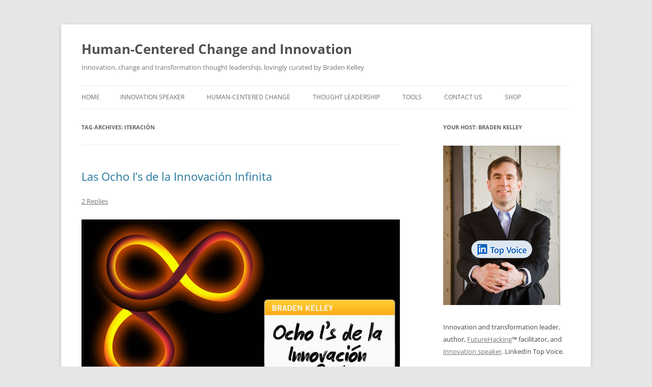

--- FILE ---
content_type: text/html; charset=UTF-8
request_url: https://bradenkelley.com/tag/iteracion/
body_size: 21506
content:
<!DOCTYPE html>
<!--[if IE 7]>
<html class="ie ie7" lang="en-US">
<![endif]-->
<!--[if IE 8]>
<html class="ie ie8" lang="en-US">
<![endif]-->
<!--[if !(IE 7) & !(IE 8)]><!-->
<html lang="en-US">
<!--<![endif]-->
<head>
<meta charset="UTF-8" />
<meta name="viewport" content="width=device-width" />
<title>iteración | Human-Centered Change and Innovation</title>
<meta name="keywords" content="innovation, speaker, keynote, change management, training, workshops, transformation, tools, futurist" />
<meta name="description" content="Braden Kelley is a popular innovation keynote speaker creating workshops, masterclasses, webinars, tools, and training for organizations on innovation, design thinking and change management." />
<link rel="profile" href="https://gmpg.org/xfn/11" />
<link rel="pingback" href="https://bradenkelley.com/xmlrpc.php">
<!--[if lt IE 9]>
<script src="https://bradenkelley.com/wp-content/themes/twentytwelve/js/html5.js?ver=3.7.0" type="text/javascript"></script>
<![endif]-->
<meta name='robots' content='max-image-preview:large' />
	<style>img:is([sizes="auto" i], [sizes^="auto," i]) { contain-intrinsic-size: 3000px 1500px }</style>
	<script>window._wca = window._wca || [];</script>
<link rel='dns-prefetch' href='//stats.wp.com' />
<link rel="alternate" type="application/rss+xml" title="Human-Centered Change and Innovation &raquo; Feed" href="https://bradenkelley.com/feed/" />
<link rel="alternate" type="application/rss+xml" title="Human-Centered Change and Innovation &raquo; Comments Feed" href="https://bradenkelley.com/comments/feed/" />
<link rel="alternate" type="application/rss+xml" title="Human-Centered Change and Innovation &raquo; iteración Tag Feed" href="https://bradenkelley.com/tag/iteracion/feed/" />
<script type="text/javascript">
/* <![CDATA[ */
window._wpemojiSettings = {"baseUrl":"https:\/\/s.w.org\/images\/core\/emoji\/16.0.1\/72x72\/","ext":".png","svgUrl":"https:\/\/s.w.org\/images\/core\/emoji\/16.0.1\/svg\/","svgExt":".svg","source":{"concatemoji":"https:\/\/bradenkelley.com\/wp-includes\/js\/wp-emoji-release.min.js?ver=6.8.3"}};
/*! This file is auto-generated */
!function(s,n){var o,i,e;function c(e){try{var t={supportTests:e,timestamp:(new Date).valueOf()};sessionStorage.setItem(o,JSON.stringify(t))}catch(e){}}function p(e,t,n){e.clearRect(0,0,e.canvas.width,e.canvas.height),e.fillText(t,0,0);var t=new Uint32Array(e.getImageData(0,0,e.canvas.width,e.canvas.height).data),a=(e.clearRect(0,0,e.canvas.width,e.canvas.height),e.fillText(n,0,0),new Uint32Array(e.getImageData(0,0,e.canvas.width,e.canvas.height).data));return t.every(function(e,t){return e===a[t]})}function u(e,t){e.clearRect(0,0,e.canvas.width,e.canvas.height),e.fillText(t,0,0);for(var n=e.getImageData(16,16,1,1),a=0;a<n.data.length;a++)if(0!==n.data[a])return!1;return!0}function f(e,t,n,a){switch(t){case"flag":return n(e,"\ud83c\udff3\ufe0f\u200d\u26a7\ufe0f","\ud83c\udff3\ufe0f\u200b\u26a7\ufe0f")?!1:!n(e,"\ud83c\udde8\ud83c\uddf6","\ud83c\udde8\u200b\ud83c\uddf6")&&!n(e,"\ud83c\udff4\udb40\udc67\udb40\udc62\udb40\udc65\udb40\udc6e\udb40\udc67\udb40\udc7f","\ud83c\udff4\u200b\udb40\udc67\u200b\udb40\udc62\u200b\udb40\udc65\u200b\udb40\udc6e\u200b\udb40\udc67\u200b\udb40\udc7f");case"emoji":return!a(e,"\ud83e\udedf")}return!1}function g(e,t,n,a){var r="undefined"!=typeof WorkerGlobalScope&&self instanceof WorkerGlobalScope?new OffscreenCanvas(300,150):s.createElement("canvas"),o=r.getContext("2d",{willReadFrequently:!0}),i=(o.textBaseline="top",o.font="600 32px Arial",{});return e.forEach(function(e){i[e]=t(o,e,n,a)}),i}function t(e){var t=s.createElement("script");t.src=e,t.defer=!0,s.head.appendChild(t)}"undefined"!=typeof Promise&&(o="wpEmojiSettingsSupports",i=["flag","emoji"],n.supports={everything:!0,everythingExceptFlag:!0},e=new Promise(function(e){s.addEventListener("DOMContentLoaded",e,{once:!0})}),new Promise(function(t){var n=function(){try{var e=JSON.parse(sessionStorage.getItem(o));if("object"==typeof e&&"number"==typeof e.timestamp&&(new Date).valueOf()<e.timestamp+604800&&"object"==typeof e.supportTests)return e.supportTests}catch(e){}return null}();if(!n){if("undefined"!=typeof Worker&&"undefined"!=typeof OffscreenCanvas&&"undefined"!=typeof URL&&URL.createObjectURL&&"undefined"!=typeof Blob)try{var e="postMessage("+g.toString()+"("+[JSON.stringify(i),f.toString(),p.toString(),u.toString()].join(",")+"));",a=new Blob([e],{type:"text/javascript"}),r=new Worker(URL.createObjectURL(a),{name:"wpTestEmojiSupports"});return void(r.onmessage=function(e){c(n=e.data),r.terminate(),t(n)})}catch(e){}c(n=g(i,f,p,u))}t(n)}).then(function(e){for(var t in e)n.supports[t]=e[t],n.supports.everything=n.supports.everything&&n.supports[t],"flag"!==t&&(n.supports.everythingExceptFlag=n.supports.everythingExceptFlag&&n.supports[t]);n.supports.everythingExceptFlag=n.supports.everythingExceptFlag&&!n.supports.flag,n.DOMReady=!1,n.readyCallback=function(){n.DOMReady=!0}}).then(function(){return e}).then(function(){var e;n.supports.everything||(n.readyCallback(),(e=n.source||{}).concatemoji?t(e.concatemoji):e.wpemoji&&e.twemoji&&(t(e.twemoji),t(e.wpemoji)))}))}((window,document),window._wpemojiSettings);
/* ]]> */
</script>
<style id='wp-emoji-styles-inline-css' type='text/css'>

	img.wp-smiley, img.emoji {
		display: inline !important;
		border: none !important;
		box-shadow: none !important;
		height: 1em !important;
		width: 1em !important;
		margin: 0 0.07em !important;
		vertical-align: -0.1em !important;
		background: none !important;
		padding: 0 !important;
	}
</style>
<link rel='stylesheet' id='wp-block-library-css' href='https://bradenkelley.com/wp-includes/css/dist/block-library/style.min.css?ver=6.8.3' type='text/css' media='all' />
<style id='wp-block-library-theme-inline-css' type='text/css'>
.wp-block-audio :where(figcaption){color:#555;font-size:13px;text-align:center}.is-dark-theme .wp-block-audio :where(figcaption){color:#ffffffa6}.wp-block-audio{margin:0 0 1em}.wp-block-code{border:1px solid #ccc;border-radius:4px;font-family:Menlo,Consolas,monaco,monospace;padding:.8em 1em}.wp-block-embed :where(figcaption){color:#555;font-size:13px;text-align:center}.is-dark-theme .wp-block-embed :where(figcaption){color:#ffffffa6}.wp-block-embed{margin:0 0 1em}.blocks-gallery-caption{color:#555;font-size:13px;text-align:center}.is-dark-theme .blocks-gallery-caption{color:#ffffffa6}:root :where(.wp-block-image figcaption){color:#555;font-size:13px;text-align:center}.is-dark-theme :root :where(.wp-block-image figcaption){color:#ffffffa6}.wp-block-image{margin:0 0 1em}.wp-block-pullquote{border-bottom:4px solid;border-top:4px solid;color:currentColor;margin-bottom:1.75em}.wp-block-pullquote cite,.wp-block-pullquote footer,.wp-block-pullquote__citation{color:currentColor;font-size:.8125em;font-style:normal;text-transform:uppercase}.wp-block-quote{border-left:.25em solid;margin:0 0 1.75em;padding-left:1em}.wp-block-quote cite,.wp-block-quote footer{color:currentColor;font-size:.8125em;font-style:normal;position:relative}.wp-block-quote:where(.has-text-align-right){border-left:none;border-right:.25em solid;padding-left:0;padding-right:1em}.wp-block-quote:where(.has-text-align-center){border:none;padding-left:0}.wp-block-quote.is-large,.wp-block-quote.is-style-large,.wp-block-quote:where(.is-style-plain){border:none}.wp-block-search .wp-block-search__label{font-weight:700}.wp-block-search__button{border:1px solid #ccc;padding:.375em .625em}:where(.wp-block-group.has-background){padding:1.25em 2.375em}.wp-block-separator.has-css-opacity{opacity:.4}.wp-block-separator{border:none;border-bottom:2px solid;margin-left:auto;margin-right:auto}.wp-block-separator.has-alpha-channel-opacity{opacity:1}.wp-block-separator:not(.is-style-wide):not(.is-style-dots){width:100px}.wp-block-separator.has-background:not(.is-style-dots){border-bottom:none;height:1px}.wp-block-separator.has-background:not(.is-style-wide):not(.is-style-dots){height:2px}.wp-block-table{margin:0 0 1em}.wp-block-table td,.wp-block-table th{word-break:normal}.wp-block-table :where(figcaption){color:#555;font-size:13px;text-align:center}.is-dark-theme .wp-block-table :where(figcaption){color:#ffffffa6}.wp-block-video :where(figcaption){color:#555;font-size:13px;text-align:center}.is-dark-theme .wp-block-video :where(figcaption){color:#ffffffa6}.wp-block-video{margin:0 0 1em}:root :where(.wp-block-template-part.has-background){margin-bottom:0;margin-top:0;padding:1.25em 2.375em}
</style>
<style id='classic-theme-styles-inline-css' type='text/css'>
/*! This file is auto-generated */
.wp-block-button__link{color:#fff;background-color:#32373c;border-radius:9999px;box-shadow:none;text-decoration:none;padding:calc(.667em + 2px) calc(1.333em + 2px);font-size:1.125em}.wp-block-file__button{background:#32373c;color:#fff;text-decoration:none}
</style>
<link rel='stylesheet' id='mediaelement-css' href='https://bradenkelley.com/wp-includes/js/mediaelement/mediaelementplayer-legacy.min.css?ver=4.2.17' type='text/css' media='all' />
<link rel='stylesheet' id='wp-mediaelement-css' href='https://bradenkelley.com/wp-includes/js/mediaelement/wp-mediaelement.min.css?ver=6.8.3' type='text/css' media='all' />
<style id='jetpack-sharing-buttons-style-inline-css' type='text/css'>
.jetpack-sharing-buttons__services-list{display:flex;flex-direction:row;flex-wrap:wrap;gap:0;list-style-type:none;margin:5px;padding:0}.jetpack-sharing-buttons__services-list.has-small-icon-size{font-size:12px}.jetpack-sharing-buttons__services-list.has-normal-icon-size{font-size:16px}.jetpack-sharing-buttons__services-list.has-large-icon-size{font-size:24px}.jetpack-sharing-buttons__services-list.has-huge-icon-size{font-size:36px}@media print{.jetpack-sharing-buttons__services-list{display:none!important}}.editor-styles-wrapper .wp-block-jetpack-sharing-buttons{gap:0;padding-inline-start:0}ul.jetpack-sharing-buttons__services-list.has-background{padding:1.25em 2.375em}
</style>
<style id='global-styles-inline-css' type='text/css'>
:root{--wp--preset--aspect-ratio--square: 1;--wp--preset--aspect-ratio--4-3: 4/3;--wp--preset--aspect-ratio--3-4: 3/4;--wp--preset--aspect-ratio--3-2: 3/2;--wp--preset--aspect-ratio--2-3: 2/3;--wp--preset--aspect-ratio--16-9: 16/9;--wp--preset--aspect-ratio--9-16: 9/16;--wp--preset--color--black: #000000;--wp--preset--color--cyan-bluish-gray: #abb8c3;--wp--preset--color--white: #fff;--wp--preset--color--pale-pink: #f78da7;--wp--preset--color--vivid-red: #cf2e2e;--wp--preset--color--luminous-vivid-orange: #ff6900;--wp--preset--color--luminous-vivid-amber: #fcb900;--wp--preset--color--light-green-cyan: #7bdcb5;--wp--preset--color--vivid-green-cyan: #00d084;--wp--preset--color--pale-cyan-blue: #8ed1fc;--wp--preset--color--vivid-cyan-blue: #0693e3;--wp--preset--color--vivid-purple: #9b51e0;--wp--preset--color--blue: #21759b;--wp--preset--color--dark-gray: #444;--wp--preset--color--medium-gray: #9f9f9f;--wp--preset--color--light-gray: #e6e6e6;--wp--preset--gradient--vivid-cyan-blue-to-vivid-purple: linear-gradient(135deg,rgba(6,147,227,1) 0%,rgb(155,81,224) 100%);--wp--preset--gradient--light-green-cyan-to-vivid-green-cyan: linear-gradient(135deg,rgb(122,220,180) 0%,rgb(0,208,130) 100%);--wp--preset--gradient--luminous-vivid-amber-to-luminous-vivid-orange: linear-gradient(135deg,rgba(252,185,0,1) 0%,rgba(255,105,0,1) 100%);--wp--preset--gradient--luminous-vivid-orange-to-vivid-red: linear-gradient(135deg,rgba(255,105,0,1) 0%,rgb(207,46,46) 100%);--wp--preset--gradient--very-light-gray-to-cyan-bluish-gray: linear-gradient(135deg,rgb(238,238,238) 0%,rgb(169,184,195) 100%);--wp--preset--gradient--cool-to-warm-spectrum: linear-gradient(135deg,rgb(74,234,220) 0%,rgb(151,120,209) 20%,rgb(207,42,186) 40%,rgb(238,44,130) 60%,rgb(251,105,98) 80%,rgb(254,248,76) 100%);--wp--preset--gradient--blush-light-purple: linear-gradient(135deg,rgb(255,206,236) 0%,rgb(152,150,240) 100%);--wp--preset--gradient--blush-bordeaux: linear-gradient(135deg,rgb(254,205,165) 0%,rgb(254,45,45) 50%,rgb(107,0,62) 100%);--wp--preset--gradient--luminous-dusk: linear-gradient(135deg,rgb(255,203,112) 0%,rgb(199,81,192) 50%,rgb(65,88,208) 100%);--wp--preset--gradient--pale-ocean: linear-gradient(135deg,rgb(255,245,203) 0%,rgb(182,227,212) 50%,rgb(51,167,181) 100%);--wp--preset--gradient--electric-grass: linear-gradient(135deg,rgb(202,248,128) 0%,rgb(113,206,126) 100%);--wp--preset--gradient--midnight: linear-gradient(135deg,rgb(2,3,129) 0%,rgb(40,116,252) 100%);--wp--preset--font-size--small: 13px;--wp--preset--font-size--medium: 20px;--wp--preset--font-size--large: 36px;--wp--preset--font-size--x-large: 42px;--wp--preset--spacing--20: 0.44rem;--wp--preset--spacing--30: 0.67rem;--wp--preset--spacing--40: 1rem;--wp--preset--spacing--50: 1.5rem;--wp--preset--spacing--60: 2.25rem;--wp--preset--spacing--70: 3.38rem;--wp--preset--spacing--80: 5.06rem;--wp--preset--shadow--natural: 6px 6px 9px rgba(0, 0, 0, 0.2);--wp--preset--shadow--deep: 12px 12px 50px rgba(0, 0, 0, 0.4);--wp--preset--shadow--sharp: 6px 6px 0px rgba(0, 0, 0, 0.2);--wp--preset--shadow--outlined: 6px 6px 0px -3px rgba(255, 255, 255, 1), 6px 6px rgba(0, 0, 0, 1);--wp--preset--shadow--crisp: 6px 6px 0px rgba(0, 0, 0, 1);}:where(.is-layout-flex){gap: 0.5em;}:where(.is-layout-grid){gap: 0.5em;}body .is-layout-flex{display: flex;}.is-layout-flex{flex-wrap: wrap;align-items: center;}.is-layout-flex > :is(*, div){margin: 0;}body .is-layout-grid{display: grid;}.is-layout-grid > :is(*, div){margin: 0;}:where(.wp-block-columns.is-layout-flex){gap: 2em;}:where(.wp-block-columns.is-layout-grid){gap: 2em;}:where(.wp-block-post-template.is-layout-flex){gap: 1.25em;}:where(.wp-block-post-template.is-layout-grid){gap: 1.25em;}.has-black-color{color: var(--wp--preset--color--black) !important;}.has-cyan-bluish-gray-color{color: var(--wp--preset--color--cyan-bluish-gray) !important;}.has-white-color{color: var(--wp--preset--color--white) !important;}.has-pale-pink-color{color: var(--wp--preset--color--pale-pink) !important;}.has-vivid-red-color{color: var(--wp--preset--color--vivid-red) !important;}.has-luminous-vivid-orange-color{color: var(--wp--preset--color--luminous-vivid-orange) !important;}.has-luminous-vivid-amber-color{color: var(--wp--preset--color--luminous-vivid-amber) !important;}.has-light-green-cyan-color{color: var(--wp--preset--color--light-green-cyan) !important;}.has-vivid-green-cyan-color{color: var(--wp--preset--color--vivid-green-cyan) !important;}.has-pale-cyan-blue-color{color: var(--wp--preset--color--pale-cyan-blue) !important;}.has-vivid-cyan-blue-color{color: var(--wp--preset--color--vivid-cyan-blue) !important;}.has-vivid-purple-color{color: var(--wp--preset--color--vivid-purple) !important;}.has-black-background-color{background-color: var(--wp--preset--color--black) !important;}.has-cyan-bluish-gray-background-color{background-color: var(--wp--preset--color--cyan-bluish-gray) !important;}.has-white-background-color{background-color: var(--wp--preset--color--white) !important;}.has-pale-pink-background-color{background-color: var(--wp--preset--color--pale-pink) !important;}.has-vivid-red-background-color{background-color: var(--wp--preset--color--vivid-red) !important;}.has-luminous-vivid-orange-background-color{background-color: var(--wp--preset--color--luminous-vivid-orange) !important;}.has-luminous-vivid-amber-background-color{background-color: var(--wp--preset--color--luminous-vivid-amber) !important;}.has-light-green-cyan-background-color{background-color: var(--wp--preset--color--light-green-cyan) !important;}.has-vivid-green-cyan-background-color{background-color: var(--wp--preset--color--vivid-green-cyan) !important;}.has-pale-cyan-blue-background-color{background-color: var(--wp--preset--color--pale-cyan-blue) !important;}.has-vivid-cyan-blue-background-color{background-color: var(--wp--preset--color--vivid-cyan-blue) !important;}.has-vivid-purple-background-color{background-color: var(--wp--preset--color--vivid-purple) !important;}.has-black-border-color{border-color: var(--wp--preset--color--black) !important;}.has-cyan-bluish-gray-border-color{border-color: var(--wp--preset--color--cyan-bluish-gray) !important;}.has-white-border-color{border-color: var(--wp--preset--color--white) !important;}.has-pale-pink-border-color{border-color: var(--wp--preset--color--pale-pink) !important;}.has-vivid-red-border-color{border-color: var(--wp--preset--color--vivid-red) !important;}.has-luminous-vivid-orange-border-color{border-color: var(--wp--preset--color--luminous-vivid-orange) !important;}.has-luminous-vivid-amber-border-color{border-color: var(--wp--preset--color--luminous-vivid-amber) !important;}.has-light-green-cyan-border-color{border-color: var(--wp--preset--color--light-green-cyan) !important;}.has-vivid-green-cyan-border-color{border-color: var(--wp--preset--color--vivid-green-cyan) !important;}.has-pale-cyan-blue-border-color{border-color: var(--wp--preset--color--pale-cyan-blue) !important;}.has-vivid-cyan-blue-border-color{border-color: var(--wp--preset--color--vivid-cyan-blue) !important;}.has-vivid-purple-border-color{border-color: var(--wp--preset--color--vivid-purple) !important;}.has-vivid-cyan-blue-to-vivid-purple-gradient-background{background: var(--wp--preset--gradient--vivid-cyan-blue-to-vivid-purple) !important;}.has-light-green-cyan-to-vivid-green-cyan-gradient-background{background: var(--wp--preset--gradient--light-green-cyan-to-vivid-green-cyan) !important;}.has-luminous-vivid-amber-to-luminous-vivid-orange-gradient-background{background: var(--wp--preset--gradient--luminous-vivid-amber-to-luminous-vivid-orange) !important;}.has-luminous-vivid-orange-to-vivid-red-gradient-background{background: var(--wp--preset--gradient--luminous-vivid-orange-to-vivid-red) !important;}.has-very-light-gray-to-cyan-bluish-gray-gradient-background{background: var(--wp--preset--gradient--very-light-gray-to-cyan-bluish-gray) !important;}.has-cool-to-warm-spectrum-gradient-background{background: var(--wp--preset--gradient--cool-to-warm-spectrum) !important;}.has-blush-light-purple-gradient-background{background: var(--wp--preset--gradient--blush-light-purple) !important;}.has-blush-bordeaux-gradient-background{background: var(--wp--preset--gradient--blush-bordeaux) !important;}.has-luminous-dusk-gradient-background{background: var(--wp--preset--gradient--luminous-dusk) !important;}.has-pale-ocean-gradient-background{background: var(--wp--preset--gradient--pale-ocean) !important;}.has-electric-grass-gradient-background{background: var(--wp--preset--gradient--electric-grass) !important;}.has-midnight-gradient-background{background: var(--wp--preset--gradient--midnight) !important;}.has-small-font-size{font-size: var(--wp--preset--font-size--small) !important;}.has-medium-font-size{font-size: var(--wp--preset--font-size--medium) !important;}.has-large-font-size{font-size: var(--wp--preset--font-size--large) !important;}.has-x-large-font-size{font-size: var(--wp--preset--font-size--x-large) !important;}
:where(.wp-block-post-template.is-layout-flex){gap: 1.25em;}:where(.wp-block-post-template.is-layout-grid){gap: 1.25em;}
:where(.wp-block-columns.is-layout-flex){gap: 2em;}:where(.wp-block-columns.is-layout-grid){gap: 2em;}
:root :where(.wp-block-pullquote){font-size: 1.5em;line-height: 1.6;}
</style>
<link rel='stylesheet' id='st-widget-css' href='https://bradenkelley.com/wp-content/plugins/share-this/css/style.css?ver=6.8.3' type='text/css' media='all' />
<link rel='stylesheet' id='woocommerce-layout-css' href='https://bradenkelley.com/wp-content/plugins/woocommerce/assets/css/woocommerce-layout.css?ver=10.3.5' type='text/css' media='all' />
<style id='woocommerce-layout-inline-css' type='text/css'>

	.infinite-scroll .woocommerce-pagination {
		display: none;
	}
</style>
<link rel='stylesheet' id='woocommerce-smallscreen-css' href='https://bradenkelley.com/wp-content/plugins/woocommerce/assets/css/woocommerce-smallscreen.css?ver=10.3.5' type='text/css' media='only screen and (max-width: 768px)' />
<link rel='stylesheet' id='woocommerce-general-css' href='https://bradenkelley.com/wp-content/plugins/woocommerce/assets/css/woocommerce.css?ver=10.3.5' type='text/css' media='all' />
<style id='woocommerce-inline-inline-css' type='text/css'>
.woocommerce form .form-row .required { visibility: visible; }
</style>
<link rel='stylesheet' id='brands-styles-css' href='https://bradenkelley.com/wp-content/plugins/woocommerce/assets/css/brands.css?ver=10.3.5' type='text/css' media='all' />
<link rel='stylesheet' id='twentytwelve-fonts-css' href='https://bradenkelley.com/wp-content/themes/twentytwelve/fonts/font-open-sans.css?ver=20230328' type='text/css' media='all' />
<link rel='stylesheet' id='twentytwelve-style-css' href='https://bradenkelley.com/wp-content/themes/twentytwelve/style.css?ver=20240716' type='text/css' media='all' />
<link rel='stylesheet' id='twentytwelve-block-style-css' href='https://bradenkelley.com/wp-content/themes/twentytwelve/css/blocks.css?ver=20240603' type='text/css' media='all' />
<!--[if lt IE 9]>
<link rel='stylesheet' id='twentytwelve-ie-css' href='https://bradenkelley.com/wp-content/themes/twentytwelve/css/ie.css?ver=20150214' type='text/css' media='all' />
<![endif]-->
<script type="text/javascript" src="https://bradenkelley.com/wp-includes/js/jquery/jquery.min.js?ver=3.7.1" id="jquery-core-js"></script>
<script type="text/javascript" src="https://bradenkelley.com/wp-includes/js/jquery/jquery-migrate.min.js?ver=3.4.1" id="jquery-migrate-js"></script>
<script type="text/javascript" src="https://bradenkelley.com/wp-content/plugins/woocommerce/assets/js/jquery-blockui/jquery.blockUI.min.js?ver=2.7.0-wc.10.3.5" id="wc-jquery-blockui-js" defer="defer" data-wp-strategy="defer"></script>
<script type="text/javascript" id="wc-add-to-cart-js-extra">
/* <![CDATA[ */
var wc_add_to_cart_params = {"ajax_url":"\/wp-admin\/admin-ajax.php","wc_ajax_url":"\/?wc-ajax=%%endpoint%%","i18n_view_cart":"View cart","cart_url":"https:\/\/bradenkelley.com\/shop\/cart\/","is_cart":"","cart_redirect_after_add":"no"};
/* ]]> */
</script>
<script type="text/javascript" src="https://bradenkelley.com/wp-content/plugins/woocommerce/assets/js/frontend/add-to-cart.min.js?ver=10.3.5" id="wc-add-to-cart-js" defer="defer" data-wp-strategy="defer"></script>
<script type="text/javascript" src="https://bradenkelley.com/wp-content/plugins/woocommerce/assets/js/js-cookie/js.cookie.min.js?ver=2.1.4-wc.10.3.5" id="wc-js-cookie-js" defer="defer" data-wp-strategy="defer"></script>
<script type="text/javascript" id="woocommerce-js-extra">
/* <![CDATA[ */
var woocommerce_params = {"ajax_url":"\/wp-admin\/admin-ajax.php","wc_ajax_url":"\/?wc-ajax=%%endpoint%%","i18n_password_show":"Show password","i18n_password_hide":"Hide password"};
/* ]]> */
</script>
<script type="text/javascript" src="https://bradenkelley.com/wp-content/plugins/woocommerce/assets/js/frontend/woocommerce.min.js?ver=10.3.5" id="woocommerce-js" defer="defer" data-wp-strategy="defer"></script>
<script type="text/javascript" id="WCPAY_ASSETS-js-extra">
/* <![CDATA[ */
var wcpayAssets = {"url":"https:\/\/bradenkelley.com\/wp-content\/plugins\/woocommerce-payments\/dist\/"};
/* ]]> */
</script>
<script type="text/javascript" src="https://bradenkelley.com/wp-content/themes/twentytwelve/js/navigation.js?ver=20141205" id="twentytwelve-navigation-js" defer="defer" data-wp-strategy="defer"></script>
<script type="text/javascript" src="https://stats.wp.com/s-202546.js" id="woocommerce-analytics-js" defer="defer" data-wp-strategy="defer"></script>
<link rel="https://api.w.org/" href="https://bradenkelley.com/wp-json/" /><link rel="alternate" title="JSON" type="application/json" href="https://bradenkelley.com/wp-json/wp/v2/tags/1377" /><link rel="EditURI" type="application/rsd+xml" title="RSD" href="https://bradenkelley.com/xmlrpc.php?rsd" />
<meta name="generator" content="WordPress 6.8.3" />
<meta name="generator" content="WooCommerce 10.3.5" />
<script charset="utf-8" type="text/javascript">var switchTo5x=true;</script>
<script charset="utf-8" type="text/javascript" id="st_insights_js" src="https://ws.sharethis.com/button/buttons.js?publisher=5dd5f686-32ef-4c36-a3e4-510a24e9481e&amp;product=sharethis-wordpress"></script>
<script charset="utf-8" type="text/javascript">stLight.options({"publisher":"5dd5f686-32ef-4c36-a3e4-510a24e9481e"});var st_type="wordpress4.9.7";</script>
		<style type="text/css">
			.wc-block-components-notice-banner.is-error li {
				margin: 0;
			}
		</style>
			<style>img#wpstats{display:none}</style>
		<link rel="apple-touch-icon" sizes="180x180" href="/wp-content/uploads/fbrfg/apple-touch-icon.png">
<link rel="icon" type="image/png" sizes="32x32" href="/wp-content/uploads/fbrfg/favicon-32x32.png">
<link rel="icon" type="image/png" sizes="16x16" href="/wp-content/uploads/fbrfg/favicon-16x16.png">
<link rel="manifest" href="/wp-content/uploads/fbrfg/site.webmanifest">
<link rel="mask-icon" href="/wp-content/uploads/fbrfg/safari-pinned-tab.svg" color="#5bbad5">
<link rel="shortcut icon" href="/wp-content/uploads/fbrfg/favicon.ico">
<meta name="msapplication-TileColor" content="#da532c">
<meta name="msapplication-config" content="/wp-content/uploads/fbrfg/browserconfig.xml">
<meta name="theme-color" content="#ffffff">	<noscript><style>.woocommerce-product-gallery{ opacity: 1 !important; }</style></noscript>
	<!-- Google tag (gtag.js) - Google Analytics -->
<script async src="https://www.googletagmanager.com/gtag/js?id=G-1YGWEV70W4"></script>
<script>
  window.dataLayer = window.dataLayer || [];
  function gtag(){dataLayer.push(arguments);}
  gtag('js', new Date());

  gtag('config', 'G-1YGWEV70W4');
</script>

</head>

<body class="archive tag tag-iteracion tag-1377 wp-embed-responsive wp-theme-twentytwelve theme-twentytwelve woocommerce-no-js custom-font-enabled">
<div id="page" class="hfeed site">
	<header id="masthead" class="site-header">
		<hgroup>
			<h1 class="site-title"><a href="https://bradenkelley.com/" rel="home">Human-Centered Change and Innovation</a></h1>
			<h2 class="site-description">Innovation, change and transformation thought leadership, lovingly curated by Braden Kelley</h2>
		</hgroup>

		<nav id="site-navigation" class="main-navigation">
			<button class="menu-toggle">Menu</button>
			<a class="assistive-text" href="#content">Skip to content</a>
			<div class="nav-menu"><ul>
<li ><a href="https://bradenkelley.com/">Home</a></li><li class="page_item page-item-9"><a href="https://bradenkelley.com/innovation-speaker/">Innovation Speaker</a></li>
<li class="page_item page-item-20178 page_item_has_children"><a href="https://bradenkelley.com/human-centered-change/">Human-Centered Change</a>
<ul class='children'>
	<li class="page_item page-item-20984"><a href="https://bradenkelley.com/human-centered-change/the-book/">The Book</a></li>
	<li class="page_item page-item-20969"><a href="https://bradenkelley.com/human-centered-change/free-downloads/">Free Human-Centered Change Tools</a></li>
	<li class="page_item page-item-28093"><a href="https://bradenkelley.com/human-centered-change/site-licenses/">Commercial Licenses</a></li>
	<li class="page_item page-item-28291"><a href="https://bradenkelley.com/human-centered-change/citystatecountry-licenses/">City/State/Country Licenses</a></li>
	<li class="page_item page-item-20976"><a href="https://bradenkelley.com/human-centered-change/private-events/">Private Events</a></li>
	<li class="page_item page-item-20978"><a href="https://bradenkelley.com/human-centered-change/public-workshops/">Public Workshops</a></li>
</ul>
</li>
<li class="page_item page-item-17396 page_item_has_children"><a href="https://bradenkelley.com/thought-leadership/">Thought Leadership</a>
<ul class='children'>
	<li class="page_item page-item-20133 current_page_parent"><a href="https://bradenkelley.com/thought-leadership/blog/">Blog</a></li>
	<li class="page_item page-item-17404"><a href="https://bradenkelley.com/thought-leadership/white-papers/">White Papers</a></li>
	<li class="page_item page-item-16777"><a href="https://bradenkelley.com/thought-leadership/sample-chapters/">Sample Chapters</a></li>
	<li class="page_item page-item-20853"><a href="https://bradenkelley.com/thought-leadership/charting-change/">Charting Change</a></li>
	<li class="page_item page-item-14 page_item_has_children"><a href="https://bradenkelley.com/thought-leadership/stoking-your-innovation-bonfire/">Stoking Your Innovation Bonfire</a>
	<ul class='children'>
		<li class="page_item page-item-19"><a href="https://bradenkelley.com/thought-leadership/stoking-your-innovation-bonfire/free-stuff/">Free Stuff</a></li>
		<li class="page_item page-item-21"><a href="https://bradenkelley.com/thought-leadership/stoking-your-innovation-bonfire/reviews-and-interviews/">Reviews and Interviews</a></li>
		<li class="page_item page-item-23"><a href="https://bradenkelley.com/thought-leadership/stoking-your-innovation-bonfire/where-to-buy/">Where to Buy</a></li>
	</ul>
</li>
	<li class="page_item page-item-34881"><a href="https://bradenkelley.com/thought-leadership/quote-posters/">Quote Posters</a></li>
</ul>
</li>
<li class="page_item page-item-20290 page_item_has_children"><a href="https://bradenkelley.com/offerings/">Tools</a>
<ul class='children'>
	<li class="page_item page-item-27009"><a href="https://bradenkelley.com/offerings/innovation-audit/">Free Innovation Maturity Assessment</a></li>
	<li class="page_item page-item-50748"><a href="https://bradenkelley.com/offerings/futurehacking/">FutureHacking</a></li>
	<li class="page_item page-item-27488"><a href="https://bradenkelley.com/offerings/human-centered-innovation-toolkit/">Human-Centered Innovation Toolkit</a></li>
	<li class="page_item page-item-17272 page_item_has_children"><a href="https://bradenkelley.com/offerings/nine-innovation-roles/">Nine Innovation Roles</a>
	<ul class='children'>
		<li class="page_item page-item-46378"><a href="https://bradenkelley.com/offerings/nine-innovation-roles/os-nove-papeis-na-inovacao/">Os Nove Papéis na Inovação</a></li>
		<li class="page_item page-item-19002"><a href="https://bradenkelley.com/offerings/nine-innovation-roles/nueve-papeles-en-la-innovacion/">Los Nueve Papeles en la Innovación</a></li>
		<li class="page_item page-item-19128"><a href="https://bradenkelley.com/offerings/nine-innovation-roles/les-ressources-pour-un-atelier-des-9-roles-dinnovation/">Les 9 rôles d’innovation</a></li>
		<li class="page_item page-item-19088"><a href="https://bradenkelley.com/offerings/nine-innovation-roles/de-nio-innovationsrollerna/">De Nio Innovationsrollerna</a></li>
	</ul>
</li>
</ul>
</li>
<li class="page_item page-item-34 page_item_has_children"><a href="https://bradenkelley.com/contact-me/">Contact Us</a>
<ul class='children'>
	<li class="page_item page-item-43169"><a href="https://bradenkelley.com/contact-me/newsletter-signup/">Newsletter Signup</a></li>
</ul>
</li>
<li class="page_item page-item-21124 page_item_has_children"><a href="https://bradenkelley.com/shop/">Shop</a>
<ul class='children'>
	<li class="page_item page-item-21125"><a href="https://bradenkelley.com/shop/cart/">Cart</a></li>
	<li class="page_item page-item-21126"><a href="https://bradenkelley.com/shop/checkout/">Checkout</a></li>
	<li class="page_item page-item-21127"><a href="https://bradenkelley.com/shop/my-account/">My Account</a></li>
</ul>
</li>
</ul></div>
		</nav><!-- #site-navigation -->

			</header><!-- #masthead -->

	<div id="main" class="wrapper">

	<section id="primary" class="site-content">
		<div id="content" role="main">

					<header class="archive-header">
				<h1 class="archive-title">
				Tag Archives: <span>iteración</span>				</h1>

						</header><!-- .archive-header -->

			
	<article id="post-18977" class="post-18977 post type-post status-publish format-standard hentry category-collaboration category-innovation category-spanish category-strategy tag-espanol tag-excelencia tag-ideacion tag-identificacion tag-iluminacion tag-implementacion tag-innovacion tag-inspiracion tag-instalacion tag-intuicion tag-investigacion tag-iteracion">
				<header class="entry-header">
			
						<h1 class="entry-title">
				<a href="https://bradenkelley.com/2013/05/las-ocho-is-de-la-innovacion-infinita/" rel="bookmark">Las Ocho I&#8217;s de la Innovación Infinita</a>
			</h1>
										<div class="comments-link">
					<a href="https://bradenkelley.com/2013/05/las-ocho-is-de-la-innovacion-infinita/#comments">2 Replies</a>				</div><!-- .comments-link -->
					</header><!-- .entry-header -->

				<div class="entry-content">
			<p><img fetchpriority="high" decoding="async" src="https://bradenkelley.com/wp-content/uploads/2013/05/Eight-Is-of-Innovation-Spanish.jpg" alt="Las Ocho I’s de la Innovación Infinita" width="666" height="375" class="aligncenter size-full wp-image-18988" srcset="https://bradenkelley.com/wp-content/uploads/2013/05/Eight-Is-of-Innovation-Spanish.jpg 666w, https://bradenkelley.com/wp-content/uploads/2013/05/Eight-Is-of-Innovation-Spanish-300x168.jpg 300w" sizes="(max-width: 666px) 100vw, 666px" /></p>
<p>Gracias Vanessa López De la O para su traducción!</p>
<p>Algunos autores argumentan que la innovación exitosa es la suma de la idea más la ejecución; otros hablan más de la importancia de la intuición (<em>insight</em>) y su papel en impulsar la creación de ideas que será sustantiva para los consumidores; y unos cuantos se refieren al papel que la inspiración desempeña en desatar la intuición potencial. Mas la <a href="http://www.innovationexcellence.com/blog/2011/08/01/innovation-is-all-about-value/" title="Read 'Innovation is All About Value'" target="_blank">innovación está totalmente vinculada con el valor</a> y cada una de las definiciones, marcos y modelos que existen, sólo cuentan una parte de la historia de la innovación exitosa. </p>
<p>Para alcanzar un éxito sostenible en la innovación, debes trabajar para incorporar un proceso y un modo de pensar reiterativos al interior de tu organización; y es por ello que es importante tener un <a href="http://www.amazon.com/Stoking-Your-Innovation-Bonfire-Sustainable/dp/0470621672/ref=sr_1_1?ie=UTF8&#038;s=books&#038;qid=1304102753&#038;sr=8-1" title="Build a Common Language of Innovation" target="_blank">lenguaje común</a> y marco guía sencillos para la innovación infinita, que todos los empleados puedan comprender fácilmente. Si la innovación se vuelve muy compleja o parece muy difícil, entonces la gente ya no la buscará o no la apoyará.</p>
<p>Algunas organizaciones buscan alcanzar esta simplicidad, o hacer que la búsqueda de la innovación parezca más alcanzable, considerando a la innovación como una actividad impulsada con base en proyectos. Sin embargo, un enfoque por proyecto a la innovación no le permitirá jamás convertirse en un modo de vida en tu organización. En lugar de ello, debes trabajar para posicionar a la innovación como algo infinito, como un pilar de la organización; algo con su propia búsqueda de la excelencia – una práctica profesional con la cual se está comprometido.</p>
<p>Así pues, si tomamos bastantes de las buenas prácticas de excelencia en la innovación y las mezclamos con algunos pocos nuevos ingredientes, el resultado es un sencillo marco que las organizaciones pueden utilizar para guiar su búsqueda sostenible de innovación – las <strong>Ocho I’s de la Innovación Infinita</strong>. Este nuevo marco ancla lo que es un proceso muy colaborativo. Aquí está el marco y algunos de los muchos puntos que las organizaciones deben considerar durante cada etapa del proceso continuo:</p>
<h3>1. Inspiración</h3>
<ul>
<li>Los empleados están navegando constantemente un mundo siempre cambiante, tanto en su contexto nacional, como en el que se encuentran si viajan por el mundo de negocios o placer, o incluso a través de varias páginas web en el navegador de su PC, tableta o teléfono inteligente.</li>
<li>A medida que se mueven por el mundo, ¿qué es lo que ven que los inspire y posiblemente también a los esfuerzos de innovación de la empresa?</li>
<li>¿Qué perciben que la tecnología haga posible pronto, que no era posible antes?</li>
<li>La primera vez buscamos inspiración en torno a qué hacer; la segunda, buscamos inspirarnos acerca de cómo hacerlo.</li>
<li>En las ideas que fueron seleccionadas, ¿qué inspiración encontramos para su implementación, iluminación y/o instalación?</li>
</ul>
<h3>2. Investigación</h3>
<ul>
<li>¿Qué podemos aprender de los diversos elementos de inspiración que los empleados generan?</li>
<li>¿Cómo se reúnen y conectan los elementos aislados de inspiración? O ¿lo hacen?</li>
<li>¿Qué percepciones intuitivas de los clientes se encuentran ocultas en estos elementos de inspiración?</li>
<li>¿Qué tareas-por-hacer son las menos atendidas y en las que vale la pena profundizar?</li>
<li>¿Qué necesidades no satisfechas de los clientes que identificamos vale la pena intentar resolver?</li>
<li>¿Cuáles son las oportunidades más prometedoras, y cuáles podrían ser las más rentables?</li>
</ul>
<h3>3. Ideación</h3>
<ul>
<li>No queremos sólo generar montones de ideas, queremos generar montones de buenas ideas.</li>
<li>Las intuiciones y la inspiración de las primeras dos etapas incrementan la relevancia y la profundidad de las ideas.</li>
<li>Debemos de proveer a la gente de algún medio para compartir sus ideas, de una manera en que se sientan seguros.</li>
<li>¿Cómo podemos integrar de la mejor manera posible los métodos de ideación, existentes tanto dentro como fuera de las comunicaciones virtuales (Internet)?</li>
<li>¿Qué tan bien hemos comunicado los tipos de innovación que buscamos?</li>
<li>¿Hemos capacitado a nuestros empleados en una diversidad de métodos creativos?</li>
</ul>
<h3>4. Iteración</h3>
<ul>
<li>Ninguna idea surge completamente formada, por lo que debemos darle a la gente una herramienta que les permita contribuir ideas de manera que los demás puedan basarse en ellas; y contribuir a descubrir las potenciales fallas fatales de las ideas, a fin de que puedan ser superadas.</li>
<li>Debemos hacer prototipos de las ideas y realizar experimentos para validar suposiciones, así como probar obstáculos potenciales o incertidumbres para obtener aprendizajes que podamos utilizar para fortalecer cada idea y su respectivo prototipo.</li>
<li>A medida que realizamos cada experimento, ¿estamos instrumentando para el aprendizaje?</li>
</ul>
<p><img decoding="async" src="https://bradenkelley.com/wp-content/uploads/2013/05/Eight-Is-of-Infinite-Innovation-Spanish.jpg" alt="Las Ocho I&#039;s de la Innovación Infinita" width="666" height="450" class="aligncenter size-full wp-image-18980" srcset="https://bradenkelley.com/wp-content/uploads/2013/05/Eight-Is-of-Infinite-Innovation-Spanish.jpg 666w, https://bradenkelley.com/wp-content/uploads/2013/05/Eight-Is-of-Infinite-Innovation-Spanish-300x202.jpg 300w" sizes="(max-width: 666px) 100vw, 666px" /></p>
<h3>5. Identificación</h3>
<ul>
<li>¿De qué maneras dificultamos a los clientes desatar el valor potencial de esta solución potencialmente innovadora?</li>
<li>¿Cuáles son las mayores barreras potenciales para la adopción?</li>
<li>¿Qué cambios necesitamos hacer desde una perspectiva financiera, mercadológica, de diseño o de ventas, para facilitar a los clientes el acceso al valor de esta nueva solución?</li>
<li>¿En relación a qué ideas estamos mejor posicionados para desarrollar y llevar al mercado? </li>
<li>¿De qué recursos carecemos para llevar a cabo la promesa de cada idea?</li>
<li>Con base en todos los experimentos, datos y mercados, ¿qué ideas deberíamos seleccionar?</li>
</ul>
<p>Como podrás apreciar en el marco, antes de proceder a la implementación, las cosas vuelven al circuito a través de la inspiración nuevamente. Hay dos razones principales de por qué ocurre esto. La primera consiste en que si los empleados no están inspirados por las ideas que has elegido comercializar y/o por algunas de las cuestiones potenciales de implementación que has identificado, entonces o has elegido las ideas equivocadas o tienes a los empleados equivocados. La segunda razón es que en esta intersección podrías volver en el circuito a través de las primeras cinco etapas con una visión previsora de la implementación (antes de comenzar a implementar de hecho tus ideas), O podrías desatar mucha inspiración y aportes de una audiencia interna más amplia, para llevarlos a la fase de implementación.</p>
<h3>6. Implementación</h3>
<ul>
<li>¿Cuáles son los medios más efectivos y eficientes para hacer, comercializar y vender esta nueva solución?</li>
<li>¿Qué tanto nos llevará desarrollar la solución?</li>
<li>¿Tenemos acceso a los recursos que necesitaremos para producir la solución?</li>
<li>¿Estamos fuertes en los canales de distribución que son más adecuados para concretar esta solución?</li>
</ul>
<h3>7. Iluminación</h3>
<ul>
<li>Para los clientes potenciales, ¿es obvia la necesidad de la solución?</li>
<li>¿Estamos lanzando una nueva solución a una categoría existente de producto/servicio, o estamos creando una nueva categoría?</li>
<li>Esta nueva solución, ¿encaja dentro de nuestro paraguas de marca existente y representa algo que los clientes potenciales confiarían en nosotros al vendérsela?</li>
<li>¿Qué tanta interpretación de valor necesitamos hacer para ayudar a entender a los clientes potenciales, cómo esta nueva solución encaja en sus vidas y debe tenerse?</li>
<li>¿Necesitamos meramente explicar esta innovación potencial a los clientes porque se ancla a algo que ya entienden, o necesitamos educarlos en el valor que aportará a sus vidas?</li>
</ul>
<h3>8. Instalación</h3>
<ul>
<li>¿Cómo hacemos de la mejor manera que esta nueva solución se convierta en una parte aceptada de la vida diaria de un gran número de personas?</li>
<li>¿Cómo eliminamos las trabas de acceso para facilitarle lo más posible a la gente adoptar esta nueva solución, y que incluso la difundan entre sus amistades?</li>
<li>¿Cómo instrumentamos para aprender durante el proceso de instalación, y así retroalimentar nuevas lecciones dadas por los clientes de vuelta al proceso para incorporar actualizaciones potenciales a la solución?</li>
</ul>
<h3>Conclusión</h3>
<p>El marco de las <strong>Ocho I’s de la Innovación Infinita</strong> está diseñado para ser un proceso continuo de aprendizaje, uno sin fin, dado que los resultados de un ciclo se vuelven los aportes para el siguiente. Es asimismo, un marco guía relativamente nuevo para ser utilizado por las organizaciones, por lo cual si tienes ideas de cómo hacerlo aún mejor, por favor házmelas saber en los comentarios. El marco también es ideal para empoderar a una ola de nuevas transformaciones organizacionales por venir, conforme un número creciente de organizaciones (incluyendo Hallmark) comienzan a dejar una estructura organizacional centrada en el producto, por una centrada en las necesidades del cliente. El poder de este nuevo enfoque reside en que concentra a la organización en llevar a cabo las soluciones que los clientes requieren, a medida que sus necesidades continúan cambiando, en lugar de enfocarse tan solo en cómo hacer mejor un producto en particular (o un conjunto de productos).</p>
<p>En resumen, a medida que dejas el enfoque por proyecto que está evitando que la innovación se vuelva un modo de vida en tu organización, considera utilizar las <strong>Ocho I’s de la Innovación Infinita</strong> para influir en la mentalidad de tu organización y para anclar su lenguaje común de la innovación. El marco es estupendo para guiar conversaciones, hacer más fuertes tus resultados de la innovación, y contribuirá a tu búsqueda de la excelencia en la innovación –así que pruébalo.</p>
<p>Derechos Reservados 2013 – Braden Kelley</p>
<p>Traducción: Vanessa López De la O.</p>
<p><img decoding="async" src="https://bradenkelley.com/wp-content/uploads/2013/05/Vanessa-Lopez-De-la-O-285x300.jpg" alt="Vanessa Lopez-De la O" width="71" height="75" class="alignleft size-medium wp-image-18984" srcset="https://bradenkelley.com/wp-content/uploads/2013/05/Vanessa-Lopez-De-la-O-285x300.jpg 285w, https://bradenkelley.com/wp-content/uploads/2013/05/Vanessa-Lopez-De-la-O-300x315.jpg 300w, https://bradenkelley.com/wp-content/uploads/2013/05/Vanessa-Lopez-De-la-O.jpg 517w" sizes="(max-width: 71px) 100vw, 71px" />Vanessa López De la O es Co-Fundadora de <a href="http://ecologyofinnovation.blogspot.com/" target="_blank">Ecology of Innovation</a>. Una experta en Desarrollo Internacional, también es la Embajadora de México en <a href="http://globalnetwork4futureorg.businesscatalyst.com/global-links---ambassadors.html" target="_blank">la Red Global por un Futuro Floreciente y Sostenible</a>.</p>
<p><a href="https://bradenkelley.com/contact-me/newsletter-signup/"><img loading="lazy" decoding="async" src="https://bradenkelley.com/wp-content/uploads/2021/09/Email-Pexels-150x150.jpg" alt="Subscribe to Human-Centered Change &#038; Innovation Weekly" width="45" height="45" class="alignleft size-thumbnail wp-image-47280" srcset="https://bradenkelley.com/wp-content/uploads/2021/09/Email-Pexels-150x150.jpg 150w, https://bradenkelley.com/wp-content/uploads/2021/09/Email-Pexels-200x200.jpg 200w, https://bradenkelley.com/wp-content/uploads/2021/09/Email-Pexels-100x100.jpg 100w" sizes="auto, (max-width: 45px) 100vw, 45px" /></a><strong><a href="https://bradenkelley.com/contact-me/newsletter-signup/">Sign up here</a> to get Human-Centered Change &#038; Innovation Weekly delivered to your inbox every week.</strong></p>
<p class="no-break"><span class='st_twitter_hcount' st_title='Las Ocho I&#8217;s de la Innovación Infinita' st_url='https://bradenkelley.com/2013/05/las-ocho-is-de-la-innovacion-infinita/'></span><span class='st_linkedin_hcount' st_title='Las Ocho I&#8217;s de la Innovación Infinita' st_url='https://bradenkelley.com/2013/05/las-ocho-is-de-la-innovacion-infinita/'></span><span class='st_facebook_hcount' st_title='Las Ocho I&#8217;s de la Innovación Infinita' st_url='https://bradenkelley.com/2013/05/las-ocho-is-de-la-innovacion-infinita/'></span><span class='st_plusone_hcount' st_title='Las Ocho I&#8217;s de la Innovación Infinita' st_url='https://bradenkelley.com/2013/05/las-ocho-is-de-la-innovacion-infinita/'></span><span class='st_email_hcount' st_title='Las Ocho I&#8217;s de la Innovación Infinita' st_url='https://bradenkelley.com/2013/05/las-ocho-is-de-la-innovacion-infinita/'></span><span class='st_fblike_hcount' st_title='Las Ocho I&#8217;s de la Innovación Infinita' st_url='https://bradenkelley.com/2013/05/las-ocho-is-de-la-innovacion-infinita/'></span></p>					</div><!-- .entry-content -->
		
		<footer class="entry-meta">
			This entry was posted in <a href="https://bradenkelley.com/category/collaboration/" rel="category tag">collaboration</a>, <a href="https://bradenkelley.com/category/innovation/" rel="category tag">Innovation</a>, <a href="https://bradenkelley.com/category/spanish/" rel="category tag">Spanish</a>, <a href="https://bradenkelley.com/category/strategy/" rel="category tag">Strategy</a> and tagged <a href="https://bradenkelley.com/tag/espanol/" rel="tag">espanol</a>, <a href="https://bradenkelley.com/tag/excelencia/" rel="tag">excelencia</a>, <a href="https://bradenkelley.com/tag/ideacion/" rel="tag">ideación</a>, <a href="https://bradenkelley.com/tag/identificacion/" rel="tag">identificación</a>, <a href="https://bradenkelley.com/tag/iluminacion/" rel="tag">iluminación</a>, <a href="https://bradenkelley.com/tag/implementacion/" rel="tag">implementación</a>, <a href="https://bradenkelley.com/tag/innovacion/" rel="tag">innovacion</a>, <a href="https://bradenkelley.com/tag/inspiracion/" rel="tag">inspiración</a>, <a href="https://bradenkelley.com/tag/instalacion/" rel="tag">instalación</a>, <a href="https://bradenkelley.com/tag/intuicion/" rel="tag">intuición</a>, <a href="https://bradenkelley.com/tag/investigacion/" rel="tag">investigación</a>, <a href="https://bradenkelley.com/tag/iteracion/" rel="tag">iteración</a> on <a href="https://bradenkelley.com/2013/05/las-ocho-is-de-la-innovacion-infinita/" title="1:37 pm" rel="bookmark"><time class="entry-date" datetime="2013-05-04T13:37:00+00:00">May 4, 2013</time></a><span class="by-author"> by <span class="author vcard"><a class="url fn n" href="https://bradenkelley.com/author/braden-kelley/" title="View all posts by Braden Kelley" rel="author">Braden Kelley</a></span></span>.								</footer><!-- .entry-meta -->
	</article><!-- #post -->

		
		</div><!-- #content -->
	</section><!-- #primary -->


			<div id="secondary" class="widget-area" role="complementary">
			<aside id="text-4" class="widget widget_text"><h3 class="widget-title">Your Host: Braden Kelley</h3>			<div class="textwidget"><a href="https://www.linkedin.com/in/bradenkelley/" target="_blank" rel="nofollow"><img src="https://bradenkelley.com/wp-content/uploads/2024/01/Braden-Kelley-Home-230-LinkedIn-Top-Voice.jpg" width="230" title="Innovation Speaker and Future Hacker - Braden Kelley" alt="Innovation Speaker and Change Facilitator - Braden Kelley"></a><br><br>

Innovation and transformation leader, author, <a href="https://bradenkelley.com/offerings/futurehacking/" target="_blank">FutureHacking</a>™ facilitator, and <a href="https://bradenkelley.com/innovation-speaker/">innovation speaker</a>. LinkedIn Top Voice.

<hr>
<table>
<tr>
<a href="http://linkedin.com/in/bradenkelley" target="_blank"><img src="https://bradenkelley.com/wp-content/uploads/2025/11/Linkedin-Counter-8900.jpg" alt="Follow Braden Kelley on Linkedin" width="213" height="32" class="alignnone size-full wp-image-20504" /></a>
</tr>
<tr>
<a href="http://twitter.com/innovate" target="new"><img src="https://bradenkelley.com/wp-content/uploads/2021/09/Twitter-Followers.png" alt="Follow Braden Kelley on Twitter" width="213" height="32" class="alignnone size-full wp-image-20503" /></a>
</tr>
<tr>
<a href="http://youtube.com/asktheconsultant" target="new"><img src="https://bradenkelley.com/wp-content/uploads/2021/09/YouTube-Views.png" alt="Innovation Speaker Braden Kelley on YouTube" width="213" height="32" class="alignnone size-full wp-image-20505" /></a>
</tr>
</table>
<hr>
<table>
<tr>
<td width="55">
<a href="http://www.slideshare.net/lionzshare" target="new"><img src="https://bradenkelley.com/wp-content/uploads/2011/12/slideshare_32.jpg" alt="Braden Kelley on Slideshare" title="Braden Kelley on Slideshare"></a>
</td>
<td width="55">
<a href="http://feeds.feedburner.com/BradenKelley" target="new"><img src="https://bradenkelley.com/wp-content/uploads/2018/07/rss_32.png" alt="Subscribe to Braden Kelley's RSS feed" title="Subscribe to Braden Kelley's RSS feed"></a>
</td>
<td width="55">
<a href="https://bradenkelley.com/contact-me/newsletter-signup/"><img src="https://bradenkelley.com/wp-content/uploads/2018/07/email_32.png" alt="Subscribe to the Braden Kelley Monthly update" title="Subscribe to the Braden Kelley Monthly update"></a>
</td>
<td width="55">
<a href="http://www.facebook.com/BradenKelley" target="new"><img src="https://bradenkelley.com/wp-content/uploads/2018/07/facebook_32.png" alt="Follow Braden Kelley on Facebook" title="Follow Braden Kelley on Facebook"></a>
</td>
</tr>
</table>
<br>
<em>"If you're looking to get to the future first, increase your speed of innovation or to create a culture of continuous innovation and transformation, book me for a keynote, workshop or off-site!"</em><br><br>

<a href="https://bradenkelley.com/contact-me/" target="_blank"><img src="https://bradenkelley.com/Book-Innovation-Speaker.jpg" alt="Retain Braden Kelley for Your Inbound Marketing or Innovation Speaker Needs" title="Retain Braden Kelley for Your Inbound Marketing or Innovation Speaker Needs" width="200" height="61" align="center"></a></div>
		</aside><aside id="text-3" class="widget widget_text"><h3 class="widget-title">17,000+ Email Subscribers</h3>			<div class="textwidget"><a href="https://bradenkelley.com/contact-me/newsletter-signup/"><img src="https://bradenkelley.com/wp-content/uploads/2022/07/sign-up-now-button-e1658082574116.jpg" alt="Sign up for the Braden Kelley Monthly update" title="Sign up for the Braden Kelley Monthly update" border="0"></a>	
<p>(<a href="https://personalnews.bradenkelley.com/i/dqmjBWxLmOcEhIyA6_uk0cgZ88QzUAPUQnCSkwCYUG8" target="new">View the latest example</a>)</p></div>
		</aside><aside id="text-8" class="widget widget_text"><h3 class="widget-title">Boost Organizational Agility</h3>			<div class="textwidget"><a href="https://www.amazon.com/Charting-Change-Visual-Toolkit-Making/dp/303136192X/" target="_blank"><img src="https://bradenkelley.com/wp-content/uploads/2024/02/Charting-Change-Second-Edition-200.png" title="Order your copy of 'Charting Change'" alt="Order your copy of 'Charting Change'" align="center" width="200" height="298" /></a></div>
		</aside><aside id="categories-4" class="widget widget_categories"><h3 class="widget-title">Sort by Category</h3><form action="https://bradenkelley.com" method="get"><label class="screen-reader-text" for="cat">Sort by Category</label><select  name='cat' id='cat' class='postform'>
	<option value='-1'>Select Category</option>
	<option class="level-0" value="7">American Express OPEN Forum&nbsp;&nbsp;(15)</option>
	<option class="level-0" value="12">Apple&nbsp;&nbsp;(47)</option>
	<option class="level-0" value="1435">Certification&nbsp;&nbsp;(6)</option>
	<option class="level-0" value="1581">Change&nbsp;&nbsp;(674)</option>
	<option class="level-0" value="32">collaboration&nbsp;&nbsp;(251)</option>
	<option class="level-0" value="33">Creativity&nbsp;&nbsp;(149)</option>
	<option class="level-0" value="34">culture&nbsp;&nbsp;(185)</option>
	<option class="level-0" value="2171">Customer Experience&nbsp;&nbsp;(304)</option>
	<option class="level-0" value="42">Design&nbsp;&nbsp;(382)</option>
	<option class="level-0" value="1837">Digital Transformation&nbsp;&nbsp;(269)</option>
	<option class="level-0" value="47">education&nbsp;&nbsp;(103)</option>
	<option class="level-0" value="1424">eLearning&nbsp;&nbsp;(18)</option>
	<option class="level-0" value="49">Entrepreneurship&nbsp;&nbsp;(150)</option>
	<option class="level-0" value="50">Finance&nbsp;&nbsp;(16)</option>
	<option class="level-0" value="2342">FutureHacking&nbsp;&nbsp;(8)</option>
	<option class="level-0" value="2352">Futurology&nbsp;&nbsp;(138)</option>
	<option class="level-0" value="58">Government&nbsp;&nbsp;(46)</option>
	<option class="level-0" value="60">Headlines&nbsp;&nbsp;(18)</option>
	<option class="level-0" value="1492">Healthcare&nbsp;&nbsp;(72)</option>
	<option class="level-0" value="65">Innovation&nbsp;&nbsp;(1,530)</option>
	<option class="level-0" value="66">Innovation Perspectives&nbsp;&nbsp;(21)</option>
	<option class="level-0" value="100">Leadership&nbsp;&nbsp;(863)</option>
	<option class="level-0" value="1491">LEAN&nbsp;&nbsp;(4)</option>
	<option class="level-0" value="102">Management&nbsp;&nbsp;(275)</option>
	<option class="level-0" value="108">marketing&nbsp;&nbsp;(241)</option>
	<option class="level-0" value="122">Open Innovation&nbsp;&nbsp;(53)</option>
	<option class="level-0" value="2292">Podcasts&nbsp;&nbsp;(2)</option>
	<option class="level-0" value="129">Product Innovation&nbsp;&nbsp;(26)</option>
	<option class="level-0" value="130">Psychology&nbsp;&nbsp;(275)</option>
	<option class="level-0" value="1007">Quotes&nbsp;&nbsp;(76)</option>
	<option class="level-0" value="145">Social Innovation&nbsp;&nbsp;(36)</option>
	<option class="level-0" value="146">Social Media&nbsp;&nbsp;(45)</option>
	<option class="level-0" value="955">Spanish&nbsp;&nbsp;(1)</option>
	<option class="level-0" value="1530">Stikkees&nbsp;&nbsp;(9)</option>
	<option class="level-0" value="154">Strategy&nbsp;&nbsp;(235)</option>
	<option class="level-0" value="917">Technology&nbsp;&nbsp;(524)</option>
	<option class="level-0" value="166">Top 10&nbsp;&nbsp;(70)</option>
	<option class="level-0" value="1436">Training&nbsp;&nbsp;(45)</option>
	<option class="level-0" value="1">Uncategorized&nbsp;&nbsp;(24)</option>
</select>
</form><script type="text/javascript">
/* <![CDATA[ */

(function() {
	var dropdown = document.getElementById( "cat" );
	function onCatChange() {
		if ( dropdown.options[ dropdown.selectedIndex ].value > 0 ) {
			dropdown.parentNode.submit();
		}
	}
	dropdown.onchange = onCatChange;
})();

/* ]]> */
</script>
</aside><aside id="archives-5" class="widget widget_archive"><h3 class="widget-title">Sort by Month</h3>		<label class="screen-reader-text" for="archives-dropdown-5">Sort by Month</label>
		<select id="archives-dropdown-5" name="archive-dropdown">
			
			<option value="">Select Month</option>
				<option value='https://bradenkelley.com/2025/11/'> November 2025 &nbsp;(19)</option>
	<option value='https://bradenkelley.com/2025/10/'> October 2025 &nbsp;(40)</option>
	<option value='https://bradenkelley.com/2025/09/'> September 2025 &nbsp;(34)</option>
	<option value='https://bradenkelley.com/2025/08/'> August 2025 &nbsp;(30)</option>
	<option value='https://bradenkelley.com/2025/07/'> July 2025 &nbsp;(32)</option>
	<option value='https://bradenkelley.com/2025/06/'> June 2025 &nbsp;(32)</option>
	<option value='https://bradenkelley.com/2025/05/'> May 2025 &nbsp;(28)</option>
	<option value='https://bradenkelley.com/2025/04/'> April 2025 &nbsp;(28)</option>
	<option value='https://bradenkelley.com/2025/03/'> March 2025 &nbsp;(28)</option>
	<option value='https://bradenkelley.com/2025/02/'> February 2025 &nbsp;(37)</option>
	<option value='https://bradenkelley.com/2025/01/'> January 2025 &nbsp;(31)</option>
	<option value='https://bradenkelley.com/2024/12/'> December 2024 &nbsp;(34)</option>
	<option value='https://bradenkelley.com/2024/11/'> November 2024 &nbsp;(28)</option>
	<option value='https://bradenkelley.com/2024/10/'> October 2024 &nbsp;(29)</option>
	<option value='https://bradenkelley.com/2024/09/'> September 2024 &nbsp;(27)</option>
	<option value='https://bradenkelley.com/2024/08/'> August 2024 &nbsp;(31)</option>
	<option value='https://bradenkelley.com/2024/07/'> July 2024 &nbsp;(30)</option>
	<option value='https://bradenkelley.com/2024/06/'> June 2024 &nbsp;(27)</option>
	<option value='https://bradenkelley.com/2024/05/'> May 2024 &nbsp;(30)</option>
	<option value='https://bradenkelley.com/2024/04/'> April 2024 &nbsp;(28)</option>
	<option value='https://bradenkelley.com/2024/03/'> March 2024 &nbsp;(31)</option>
	<option value='https://bradenkelley.com/2024/02/'> February 2024 &nbsp;(28)</option>
	<option value='https://bradenkelley.com/2024/01/'> January 2024 &nbsp;(32)</option>
	<option value='https://bradenkelley.com/2023/12/'> December 2023 &nbsp;(31)</option>
	<option value='https://bradenkelley.com/2023/11/'> November 2023 &nbsp;(33)</option>
	<option value='https://bradenkelley.com/2023/10/'> October 2023 &nbsp;(31)</option>
	<option value='https://bradenkelley.com/2023/09/'> September 2023 &nbsp;(27)</option>
	<option value='https://bradenkelley.com/2023/08/'> August 2023 &nbsp;(32)</option>
	<option value='https://bradenkelley.com/2023/07/'> July 2023 &nbsp;(33)</option>
	<option value='https://bradenkelley.com/2023/06/'> June 2023 &nbsp;(30)</option>
	<option value='https://bradenkelley.com/2023/05/'> May 2023 &nbsp;(33)</option>
	<option value='https://bradenkelley.com/2023/04/'> April 2023 &nbsp;(27)</option>
	<option value='https://bradenkelley.com/2023/03/'> March 2023 &nbsp;(33)</option>
	<option value='https://bradenkelley.com/2023/02/'> February 2023 &nbsp;(36)</option>
	<option value='https://bradenkelley.com/2023/01/'> January 2023 &nbsp;(37)</option>
	<option value='https://bradenkelley.com/2022/12/'> December 2022 &nbsp;(67)</option>
	<option value='https://bradenkelley.com/2022/11/'> November 2022 &nbsp;(62)</option>
	<option value='https://bradenkelley.com/2022/10/'> October 2022 &nbsp;(60)</option>
	<option value='https://bradenkelley.com/2022/09/'> September 2022 &nbsp;(59)</option>
	<option value='https://bradenkelley.com/2022/08/'> August 2022 &nbsp;(59)</option>
	<option value='https://bradenkelley.com/2022/07/'> July 2022 &nbsp;(58)</option>
	<option value='https://bradenkelley.com/2022/06/'> June 2022 &nbsp;(59)</option>
	<option value='https://bradenkelley.com/2022/05/'> May 2022 &nbsp;(55)</option>
	<option value='https://bradenkelley.com/2022/04/'> April 2022 &nbsp;(49)</option>
	<option value='https://bradenkelley.com/2022/03/'> March 2022 &nbsp;(47)</option>
	<option value='https://bradenkelley.com/2022/02/'> February 2022 &nbsp;(42)</option>
	<option value='https://bradenkelley.com/2022/01/'> January 2022 &nbsp;(52)</option>
	<option value='https://bradenkelley.com/2021/12/'> December 2021 &nbsp;(48)</option>
	<option value='https://bradenkelley.com/2021/11/'> November 2021 &nbsp;(48)</option>
	<option value='https://bradenkelley.com/2021/10/'> October 2021 &nbsp;(50)</option>
	<option value='https://bradenkelley.com/2021/09/'> September 2021 &nbsp;(46)</option>
	<option value='https://bradenkelley.com/2021/08/'> August 2021 &nbsp;(49)</option>
	<option value='https://bradenkelley.com/2021/07/'> July 2021 &nbsp;(34)</option>
	<option value='https://bradenkelley.com/2021/06/'> June 2021 &nbsp;(34)</option>
	<option value='https://bradenkelley.com/2021/05/'> May 2021 &nbsp;(35)</option>
	<option value='https://bradenkelley.com/2021/04/'> April 2021 &nbsp;(37)</option>
	<option value='https://bradenkelley.com/2021/03/'> March 2021 &nbsp;(45)</option>
	<option value='https://bradenkelley.com/2021/02/'> February 2021 &nbsp;(36)</option>
	<option value='https://bradenkelley.com/2021/01/'> January 2021 &nbsp;(38)</option>
	<option value='https://bradenkelley.com/2020/12/'> December 2020 &nbsp;(16)</option>
	<option value='https://bradenkelley.com/2020/11/'> November 2020 &nbsp;(16)</option>
	<option value='https://bradenkelley.com/2020/10/'> October 2020 &nbsp;(17)</option>
	<option value='https://bradenkelley.com/2020/09/'> September 2020 &nbsp;(16)</option>
	<option value='https://bradenkelley.com/2020/08/'> August 2020 &nbsp;(13)</option>
	<option value='https://bradenkelley.com/2020/07/'> July 2020 &nbsp;(13)</option>
	<option value='https://bradenkelley.com/2020/06/'> June 2020 &nbsp;(13)</option>
	<option value='https://bradenkelley.com/2020/05/'> May 2020 &nbsp;(13)</option>
	<option value='https://bradenkelley.com/2020/04/'> April 2020 &nbsp;(14)</option>
	<option value='https://bradenkelley.com/2020/03/'> March 2020 &nbsp;(17)</option>
	<option value='https://bradenkelley.com/2020/02/'> February 2020 &nbsp;(15)</option>
	<option value='https://bradenkelley.com/2020/01/'> January 2020 &nbsp;(17)</option>
	<option value='https://bradenkelley.com/2019/12/'> December 2019 &nbsp;(13)</option>
	<option value='https://bradenkelley.com/2019/11/'> November 2019 &nbsp;(16)</option>
	<option value='https://bradenkelley.com/2019/10/'> October 2019 &nbsp;(15)</option>
	<option value='https://bradenkelley.com/2019/09/'> September 2019 &nbsp;(15)</option>
	<option value='https://bradenkelley.com/2019/08/'> August 2019 &nbsp;(13)</option>
	<option value='https://bradenkelley.com/2019/07/'> July 2019 &nbsp;(16)</option>
	<option value='https://bradenkelley.com/2019/06/'> June 2019 &nbsp;(17)</option>
	<option value='https://bradenkelley.com/2019/05/'> May 2019 &nbsp;(12)</option>
	<option value='https://bradenkelley.com/2019/04/'> April 2019 &nbsp;(15)</option>
	<option value='https://bradenkelley.com/2019/03/'> March 2019 &nbsp;(15)</option>
	<option value='https://bradenkelley.com/2019/02/'> February 2019 &nbsp;(18)</option>
	<option value='https://bradenkelley.com/2019/01/'> January 2019 &nbsp;(19)</option>
	<option value='https://bradenkelley.com/2018/12/'> December 2018 &nbsp;(1)</option>
	<option value='https://bradenkelley.com/2018/11/'> November 2018 &nbsp;(2)</option>
	<option value='https://bradenkelley.com/2018/09/'> September 2018 &nbsp;(1)</option>
	<option value='https://bradenkelley.com/2018/07/'> July 2018 &nbsp;(3)</option>
	<option value='https://bradenkelley.com/2018/06/'> June 2018 &nbsp;(1)</option>
	<option value='https://bradenkelley.com/2018/05/'> May 2018 &nbsp;(1)</option>
	<option value='https://bradenkelley.com/2018/04/'> April 2018 &nbsp;(3)</option>
	<option value='https://bradenkelley.com/2018/03/'> March 2018 &nbsp;(5)</option>
	<option value='https://bradenkelley.com/2018/02/'> February 2018 &nbsp;(1)</option>
	<option value='https://bradenkelley.com/2017/12/'> December 2017 &nbsp;(2)</option>
	<option value='https://bradenkelley.com/2017/10/'> October 2017 &nbsp;(3)</option>
	<option value='https://bradenkelley.com/2017/09/'> September 2017 &nbsp;(3)</option>
	<option value='https://bradenkelley.com/2017/08/'> August 2017 &nbsp;(3)</option>
	<option value='https://bradenkelley.com/2017/07/'> July 2017 &nbsp;(2)</option>
	<option value='https://bradenkelley.com/2017/06/'> June 2017 &nbsp;(6)</option>
	<option value='https://bradenkelley.com/2017/05/'> May 2017 &nbsp;(6)</option>
	<option value='https://bradenkelley.com/2017/04/'> April 2017 &nbsp;(5)</option>
	<option value='https://bradenkelley.com/2017/03/'> March 2017 &nbsp;(1)</option>
	<option value='https://bradenkelley.com/2017/02/'> February 2017 &nbsp;(1)</option>
	<option value='https://bradenkelley.com/2016/12/'> December 2016 &nbsp;(1)</option>
	<option value='https://bradenkelley.com/2016/11/'> November 2016 &nbsp;(2)</option>
	<option value='https://bradenkelley.com/2016/10/'> October 2016 &nbsp;(2)</option>
	<option value='https://bradenkelley.com/2016/09/'> September 2016 &nbsp;(1)</option>
	<option value='https://bradenkelley.com/2016/08/'> August 2016 &nbsp;(3)</option>
	<option value='https://bradenkelley.com/2016/07/'> July 2016 &nbsp;(2)</option>
	<option value='https://bradenkelley.com/2016/06/'> June 2016 &nbsp;(1)</option>
	<option value='https://bradenkelley.com/2016/05/'> May 2016 &nbsp;(1)</option>
	<option value='https://bradenkelley.com/2016/04/'> April 2016 &nbsp;(1)</option>
	<option value='https://bradenkelley.com/2016/03/'> March 2016 &nbsp;(7)</option>
	<option value='https://bradenkelley.com/2016/02/'> February 2016 &nbsp;(6)</option>
	<option value='https://bradenkelley.com/2016/01/'> January 2016 &nbsp;(3)</option>
	<option value='https://bradenkelley.com/2015/12/'> December 2015 &nbsp;(5)</option>
	<option value='https://bradenkelley.com/2015/11/'> November 2015 &nbsp;(4)</option>
	<option value='https://bradenkelley.com/2015/10/'> October 2015 &nbsp;(6)</option>
	<option value='https://bradenkelley.com/2015/09/'> September 2015 &nbsp;(7)</option>
	<option value='https://bradenkelley.com/2015/08/'> August 2015 &nbsp;(4)</option>
	<option value='https://bradenkelley.com/2015/07/'> July 2015 &nbsp;(4)</option>
	<option value='https://bradenkelley.com/2015/06/'> June 2015 &nbsp;(4)</option>
	<option value='https://bradenkelley.com/2015/05/'> May 2015 &nbsp;(4)</option>
	<option value='https://bradenkelley.com/2015/04/'> April 2015 &nbsp;(4)</option>
	<option value='https://bradenkelley.com/2015/03/'> March 2015 &nbsp;(7)</option>
	<option value='https://bradenkelley.com/2015/02/'> February 2015 &nbsp;(2)</option>
	<option value='https://bradenkelley.com/2015/01/'> January 2015 &nbsp;(6)</option>
	<option value='https://bradenkelley.com/2014/12/'> December 2014 &nbsp;(3)</option>
	<option value='https://bradenkelley.com/2014/11/'> November 2014 &nbsp;(3)</option>
	<option value='https://bradenkelley.com/2014/10/'> October 2014 &nbsp;(6)</option>
	<option value='https://bradenkelley.com/2014/09/'> September 2014 &nbsp;(19)</option>
	<option value='https://bradenkelley.com/2014/08/'> August 2014 &nbsp;(6)</option>
	<option value='https://bradenkelley.com/2014/07/'> July 2014 &nbsp;(5)</option>
	<option value='https://bradenkelley.com/2014/06/'> June 2014 &nbsp;(5)</option>
	<option value='https://bradenkelley.com/2014/05/'> May 2014 &nbsp;(4)</option>
	<option value='https://bradenkelley.com/2014/04/'> April 2014 &nbsp;(3)</option>
	<option value='https://bradenkelley.com/2014/03/'> March 2014 &nbsp;(5)</option>
	<option value='https://bradenkelley.com/2014/02/'> February 2014 &nbsp;(5)</option>
	<option value='https://bradenkelley.com/2014/01/'> January 2014 &nbsp;(4)</option>
	<option value='https://bradenkelley.com/2013/12/'> December 2013 &nbsp;(4)</option>
	<option value='https://bradenkelley.com/2013/11/'> November 2013 &nbsp;(5)</option>
	<option value='https://bradenkelley.com/2013/10/'> October 2013 &nbsp;(4)</option>
	<option value='https://bradenkelley.com/2013/09/'> September 2013 &nbsp;(8)</option>
	<option value='https://bradenkelley.com/2013/07/'> July 2013 &nbsp;(1)</option>
	<option value='https://bradenkelley.com/2013/06/'> June 2013 &nbsp;(2)</option>
	<option value='https://bradenkelley.com/2013/05/'> May 2013 &nbsp;(4)</option>
	<option value='https://bradenkelley.com/2013/04/'> April 2013 &nbsp;(10)</option>
	<option value='https://bradenkelley.com/2013/03/'> March 2013 &nbsp;(2)</option>
	<option value='https://bradenkelley.com/2013/02/'> February 2013 &nbsp;(3)</option>
	<option value='https://bradenkelley.com/2012/12/'> December 2012 &nbsp;(3)</option>
	<option value='https://bradenkelley.com/2012/11/'> November 2012 &nbsp;(2)</option>
	<option value='https://bradenkelley.com/2012/10/'> October 2012 &nbsp;(3)</option>
	<option value='https://bradenkelley.com/2012/09/'> September 2012 &nbsp;(1)</option>
	<option value='https://bradenkelley.com/2012/08/'> August 2012 &nbsp;(7)</option>
	<option value='https://bradenkelley.com/2012/07/'> July 2012 &nbsp;(13)</option>
	<option value='https://bradenkelley.com/2012/06/'> June 2012 &nbsp;(53)</option>
	<option value='https://bradenkelley.com/2012/05/'> May 2012 &nbsp;(62)</option>
	<option value='https://bradenkelley.com/2012/04/'> April 2012 &nbsp;(45)</option>
	<option value='https://bradenkelley.com/2012/03/'> March 2012 &nbsp;(21)</option>
	<option value='https://bradenkelley.com/2012/02/'> February 2012 &nbsp;(14)</option>
	<option value='https://bradenkelley.com/2012/01/'> January 2012 &nbsp;(1)</option>
	<option value='https://bradenkelley.com/2011/12/'> December 2011 &nbsp;(4)</option>
	<option value='https://bradenkelley.com/2011/11/'> November 2011 &nbsp;(3)</option>
	<option value='https://bradenkelley.com/2011/10/'> October 2011 &nbsp;(7)</option>
	<option value='https://bradenkelley.com/2011/09/'> September 2011 &nbsp;(4)</option>
	<option value='https://bradenkelley.com/2011/08/'> August 2011 &nbsp;(4)</option>
	<option value='https://bradenkelley.com/2011/07/'> July 2011 &nbsp;(5)</option>
	<option value='https://bradenkelley.com/2011/03/'> March 2011 &nbsp;(2)</option>
	<option value='https://bradenkelley.com/2011/02/'> February 2011 &nbsp;(2)</option>
	<option value='https://bradenkelley.com/2011/01/'> January 2011 &nbsp;(1)</option>
	<option value='https://bradenkelley.com/2010/12/'> December 2010 &nbsp;(1)</option>
	<option value='https://bradenkelley.com/2010/11/'> November 2010 &nbsp;(4)</option>
	<option value='https://bradenkelley.com/2010/10/'> October 2010 &nbsp;(6)</option>
	<option value='https://bradenkelley.com/2010/09/'> September 2010 &nbsp;(2)</option>
	<option value='https://bradenkelley.com/2010/08/'> August 2010 &nbsp;(1)</option>
	<option value='https://bradenkelley.com/2010/06/'> June 2010 &nbsp;(1)</option>
	<option value='https://bradenkelley.com/2010/03/'> March 2010 &nbsp;(1)</option>
	<option value='https://bradenkelley.com/2010/02/'> February 2010 &nbsp;(3)</option>
	<option value='https://bradenkelley.com/2010/01/'> January 2010 &nbsp;(3)</option>
	<option value='https://bradenkelley.com/2009/11/'> November 2009 &nbsp;(3)</option>
	<option value='https://bradenkelley.com/2009/08/'> August 2009 &nbsp;(1)</option>
	<option value='https://bradenkelley.com/2009/07/'> July 2009 &nbsp;(1)</option>
	<option value='https://bradenkelley.com/2009/06/'> June 2009 &nbsp;(5)</option>
	<option value='https://bradenkelley.com/2009/04/'> April 2009 &nbsp;(3)</option>
	<option value='https://bradenkelley.com/2009/03/'> March 2009 &nbsp;(2)</option>
	<option value='https://bradenkelley.com/2009/02/'> February 2009 &nbsp;(1)</option>
	<option value='https://bradenkelley.com/2008/07/'> July 2008 &nbsp;(2)</option>
	<option value='https://bradenkelley.com/2008/05/'> May 2008 &nbsp;(1)</option>
	<option value='https://bradenkelley.com/2007/11/'> November 2007 &nbsp;(1)</option>
	<option value='https://bradenkelley.com/2007/10/'> October 2007 &nbsp;(6)</option>
	<option value='https://bradenkelley.com/2007/09/'> September 2007 &nbsp;(2)</option>
	<option value='https://bradenkelley.com/2007/07/'> July 2007 &nbsp;(2)</option>

		</select>

			<script type="text/javascript">
/* <![CDATA[ */

(function() {
	var dropdown = document.getElementById( "archives-dropdown-5" );
	function onSelectChange() {
		if ( dropdown.options[ dropdown.selectedIndex ].value !== '' ) {
			document.location.href = this.options[ this.selectedIndex ].value;
		}
	}
	dropdown.onchange = onSelectChange;
})();

/* ]]> */
</script>
</aside><aside id="search-4" class="widget widget_search"><h3 class="widget-title">Search the Archives</h3><form role="search" method="get" id="searchform" class="searchform" action="https://bradenkelley.com/">
				<div>
					<label class="screen-reader-text" for="s">Search for:</label>
					<input type="text" value="" name="s" id="s" />
					<input type="submit" id="searchsubmit" value="Search" />
				</div>
			</form></aside><aside id="text-6" class="widget widget_text"><h3 class="widget-title">Build an Innovation Culture</h3>			<div class="textwidget"><a href="http://www.amazon.com/Stoking-Your-Innovation-Bonfire-Sustainable/dp/0470621672/ref=sr_1_1?ie=UTF8&s=books&qid=1304102753&sr=8-1" target="_blank"><img src="https://bradenkelley.com/wp-content/uploads/2012/04/Stoking-Your-Innovation-Bonfire-230.png" title="Get your copy of 'Stoking Your Innovation Bonfire'" alt="Get your copy of 'Stoking Your Innovation Bonfire'" align="center" /></a><br>

<a href="https://www.tomboloinstitute.com/" target="_blank" rel="nofollow"><img src="https://bradenkelley.com/wp-content/uploads/2021/10/Tombolo-Institute-e1658081784419.png" alt="Tomobolo Institute at Bellevue College Board of Advisors"></a>  <a href="https://gini.org/certification/professional-certification/cdtp-certified-design-thinking-professional" target="_blank"><img src="https://bradenkelley.com/wp-content/uploads/2021/01/Certified-Design-Thinking-Professional-230px-e1658081877457.png"></a></div>
		</aside>		</div><!-- #secondary -->
		</div><!-- #main .wrapper -->
	<footer id="colophon" role="contentinfo">
		<div class="site-info">
								</div><!-- .site-info -->
				©2003-2024 Braden Kelley
	</footer><!-- #colophon -->
</div><!-- #page -->

<script type="speculationrules">
{"prefetch":[{"source":"document","where":{"and":[{"href_matches":"\/*"},{"not":{"href_matches":["\/wp-*.php","\/wp-admin\/*","\/wp-content\/uploads\/*","\/wp-content\/*","\/wp-content\/plugins\/*","\/wp-content\/themes\/twentytwelve\/*","\/*\\?(.+)"]}},{"not":{"selector_matches":"a[rel~=\"nofollow\"]"}},{"not":{"selector_matches":".no-prefetch, .no-prefetch a"}}]},"eagerness":"conservative"}]}
</script>
	<script type='text/javascript'>
		(function () {
			var c = document.body.className;
			c = c.replace(/woocommerce-no-js/, 'woocommerce-js');
			document.body.className = c;
		})();
	</script>
	<link rel='stylesheet' id='wc-blocks-style-css' href='https://bradenkelley.com/wp-content/plugins/woocommerce/assets/client/blocks/wc-blocks.css?ver=wc-10.3.5' type='text/css' media='all' />
<script type="text/javascript" src="https://bradenkelley.com/wp-includes/js/dist/hooks.min.js?ver=4d63a3d491d11ffd8ac6" id="wp-hooks-js"></script>
<script type="text/javascript" src="https://bradenkelley.com/wp-includes/js/dist/i18n.min.js?ver=5e580eb46a90c2b997e6" id="wp-i18n-js"></script>
<script type="text/javascript" id="wp-i18n-js-after">
/* <![CDATA[ */
wp.i18n.setLocaleData( { 'text direction\u0004ltr': [ 'ltr' ] } );
/* ]]> */
</script>
<script type="text/javascript" src="https://bradenkelley.com/wp-includes/js/dist/vendor/wp-polyfill.min.js?ver=3.15.0" id="wp-polyfill-js"></script>
<script type="text/javascript" src="https://bradenkelley.com/wp-includes/js/dist/url.min.js?ver=c2964167dfe2477c14ea" id="wp-url-js"></script>
<script type="text/javascript" src="https://bradenkelley.com/wp-includes/js/dist/api-fetch.min.js?ver=3623a576c78df404ff20" id="wp-api-fetch-js"></script>
<script type="text/javascript" id="wp-api-fetch-js-after">
/* <![CDATA[ */
wp.apiFetch.use( wp.apiFetch.createRootURLMiddleware( "https://bradenkelley.com/wp-json/" ) );
wp.apiFetch.nonceMiddleware = wp.apiFetch.createNonceMiddleware( "c760e7e2f4" );
wp.apiFetch.use( wp.apiFetch.nonceMiddleware );
wp.apiFetch.use( wp.apiFetch.mediaUploadMiddleware );
wp.apiFetch.nonceEndpoint = "https://bradenkelley.com/wp-admin/admin-ajax.php?action=rest-nonce";
/* ]]> */
</script>
<script type="text/javascript" src="https://bradenkelley.com/wp-content/plugins/jetpack/jetpack_vendor/automattic/woocommerce-analytics/build/woocommerce-analytics-client.js?minify=false&amp;ver=0daedf2e8bf6852380b8" id="woocommerce-analytics-client-js" defer="defer" data-wp-strategy="defer"></script>
<script type="text/javascript" src="https://bradenkelley.com/wp-content/plugins/woocommerce/assets/js/sourcebuster/sourcebuster.min.js?ver=10.3.5" id="sourcebuster-js-js"></script>
<script type="text/javascript" id="wc-order-attribution-js-extra">
/* <![CDATA[ */
var wc_order_attribution = {"params":{"lifetime":1.0e-5,"session":30,"base64":false,"ajaxurl":"https:\/\/bradenkelley.com\/wp-admin\/admin-ajax.php","prefix":"wc_order_attribution_","allowTracking":true},"fields":{"source_type":"current.typ","referrer":"current_add.rf","utm_campaign":"current.cmp","utm_source":"current.src","utm_medium":"current.mdm","utm_content":"current.cnt","utm_id":"current.id","utm_term":"current.trm","utm_source_platform":"current.plt","utm_creative_format":"current.fmt","utm_marketing_tactic":"current.tct","session_entry":"current_add.ep","session_start_time":"current_add.fd","session_pages":"session.pgs","session_count":"udata.vst","user_agent":"udata.uag"}};
/* ]]> */
</script>
<script type="text/javascript" src="https://bradenkelley.com/wp-content/plugins/woocommerce/assets/js/frontend/order-attribution.min.js?ver=10.3.5" id="wc-order-attribution-js"></script>
<script type="text/javascript" id="jetpack-stats-js-before">
/* <![CDATA[ */
_stq = window._stq || [];
_stq.push([ "view", JSON.parse("{\"v\":\"ext\",\"blog\":\"218207841\",\"post\":\"0\",\"tz\":\"0\",\"srv\":\"bradenkelley.com\",\"arch_tag\":\"iteracion\",\"arch_results\":\"1\",\"j\":\"1:15.2\"}") ]);
_stq.push([ "clickTrackerInit", "218207841", "0" ]);
/* ]]> */
</script>
<script type="text/javascript" src="https://stats.wp.com/e-202546.js" id="jetpack-stats-js" defer="defer" data-wp-strategy="defer"></script>
		<script type="text/javascript">
				jQuery('.soliloquy-container').removeClass('no-js');
		</script>
					<script type="text/javascript">
			(function() {
				window.wcAnalytics = window.wcAnalytics || {};
				const wcAnalytics = window.wcAnalytics;

				// Set the assets URL for webpack to find the split assets.
				wcAnalytics.assets_url = 'https://bradenkelley.com/wp-content/plugins/jetpack/jetpack_vendor/automattic/woocommerce-analytics/src/../build/';

				// Set common properties for all events.
				wcAnalytics.commonProps = {"blog_id":218207841,"store_id":"06ba0842-b447-454d-9d22-a04f0fce6fa4","ui":null,"url":"https://bradenkelley.com","woo_version":"10.3.5","wp_version":"6.8.3","store_admin":0,"device":"desktop","store_currency":"USD","timezone":"+00:00","is_guest":1};

				// Set the event queue.
				wcAnalytics.eventQueue = [];

				// Features.
				wcAnalytics.features = {
					ch: false,
					sessionTracking: false,
					proxy: false,
				};

				wcAnalytics.breadcrumbs = ["Posts tagged &ldquo;iteraci\u00f3n&rdquo;"];

				// Page context flags.
				wcAnalytics.pages = {
					isAccountPage: false,
					isCart: false,
				};
			})();
		</script>
		</body>
</html>

<!-- Dynamic page generated in 0.728 seconds. -->
<!-- Cached page generated by WP-Super-Cache on 2025-11-16 06:42:59 -->

<!-- super cache -->